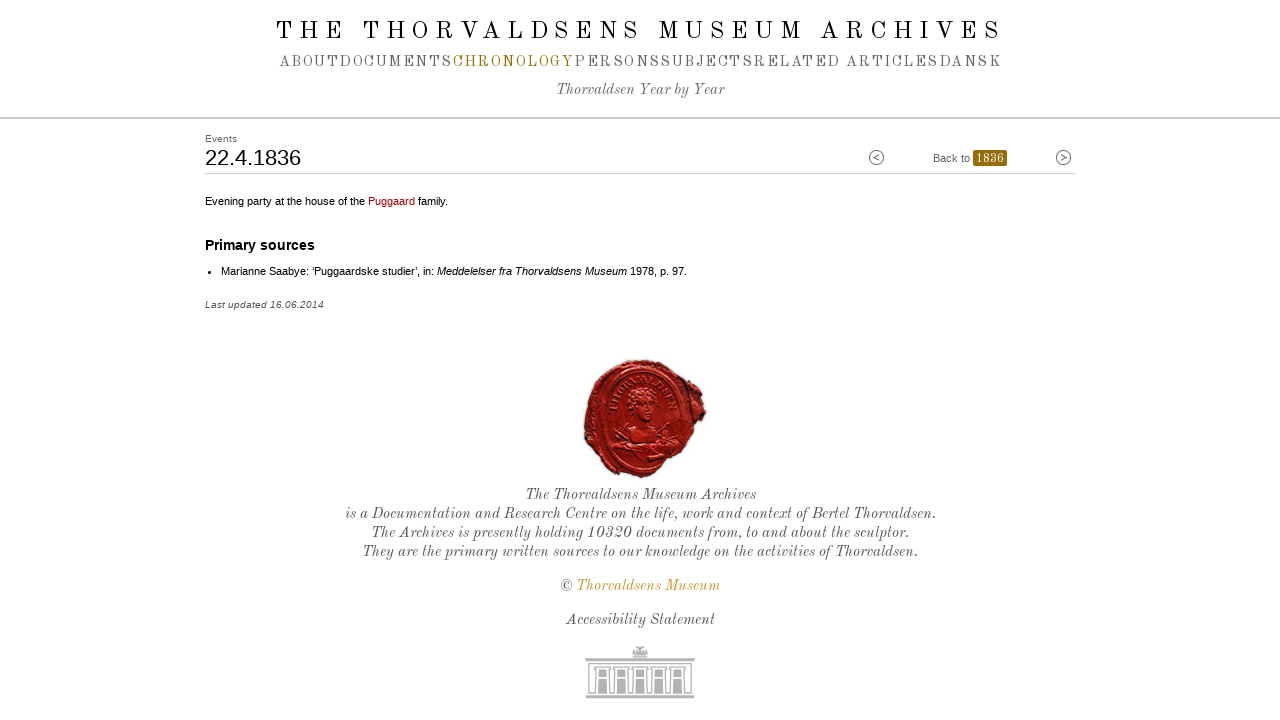

--- FILE ---
content_type: text/html; charset=utf-8
request_url: https://arkivet.thorvaldsensmuseum.dk/chronology/show/2234
body_size: 4851
content:
<!DOCTYPE html>
<html lang="en" class="no-js">
	<head>
		<meta http-equiv="content-type" content="text/html; charset=utf-8">
		<meta name="viewport" content="width=1024">
		
		<meta name="description" content="">
				
		<title>22.4.1836 - Events - The Thorvaldsens Museum Archives</title>
		
		<style>
			@font-face {
			  font-family: 'Old Standard TT';
			  src: url('/fonts/OldStandardTT-Regular.woff2') format('woff2');
				font-weight: normal;
				font-style: normal;  
			}

			@font-face {
			  font-family: 'Old Standard TT';
			  src: url('/fonts/OldStandardTT-Italic.woff2') format('woff2');
				font-weight: normal;
				font-style: italic;  
			}		
		</style>
		
		<link href="/stylesheets/print.css?1601043233" media="print" rel="stylesheet" type="text/css" />
    <link href="/stylesheets/select2.min.css?1699614213" media="screen" rel="stylesheet" type="text/css" />
    <link href="/stylesheets/perfect-scrollbar.css?1743666120" media="screen" rel="stylesheet" type="text/css" />
    <link href="/stylesheets/screen.css?1701353375" media="screen" rel="stylesheet" type="text/css" />    
    
		<script src="/javascripts/jquery.min.js?1695806712" type="text/javascript"></script>
<script src="/javascripts/modernizr.js?1601043233" type="text/javascript"></script>
<script src="/javascripts/jquery.timers.min.js?1601043233" type="text/javascript"></script>
<script src="/javascripts/jquery.cookie.js?1601043233" type="text/javascript"></script>
<script src="/javascripts/jquery.tmpl.min.js?1601043233" type="text/javascript"></script>
<script src="/javascripts/select2.min.js?1699614213" type="text/javascript"></script>
<script src="/javascripts/perfect-scrollbar.min.js?1743666120" type="text/javascript"></script>
<script src="/javascripts/application.js?1701354209" type="text/javascript"></script>

    <script defer data-domain="arkivet.thorvaldsensmuseum.dk" src="https://plausible.io/js/plausible.js"></script> 		 
	</head>
	<body>
    
		<header>
			<a href="#main-content" id="skip-to-content-link" class="global-nav">Spring navigation over</a>

			<div class="wrapper">
        
        
				
				
								
				
				<hgroup>
					<h1><a href="/en">The Thorvaldsens Museum Archives</a></h1>
				</hgroup>
				<nav>
					<a href="/about">About</a>
          
					<a href="/documents">Documents</a>
					<a href="/chronology" class="current">Chronology</a>
					<a href="/people">Persons</a>
					<a href="/topics">Subjects</a>
					<a href="/articles">Related Articles</a>
          <a href="/kronologi/vis/2234">Dansk</a>
				</nav>

				

				
				<nav class="submenu">
					<a href="/chronology">Thorvaldsen Year by Year</a>
				</nav>			
					
			</div>
		</header>

		<div id="container" role="main">
			<div id="page-container">	
				<div id="main-content"></div>			
				
<div class="body-container page person">

	<label style="display:block">Events</label>
	
	<div class="inner-nav">
			<a href="/chronology/show/1987" class="previous" title="Previous: 7.4.1836"><img alt="Previous: 7.4.1836" height="15" src="/images/btn.gif?1601043233" width="15" /></a>
						

		Back to 
		<a href="/chronology/1836" class="current_chrono">1836</a>		
		
			<a href="/chronology/show/1988" class="next" title="Next: 24.4.1836"><img alt="Next: 24.4.1836" height="15" src="/images/btn.gif?1601043233" width="15" /></a>
				
	</div>

	<h1 style="margin-bottom: 20px">22.4.1836</h1>
	
	<div class="one-column">
		
	
	<p>Evening party at the house of the <a href="/people/puggaard-hans" class="special">Puggaard</a> family.</p>



		
	<h3 style="margin-top: 2em;">Primary sources</h3>
	<ul>
	<li>Marianne Saabye: ‘Puggaardske studier’, in: <em>Meddelelser fra Thorvaldsens Museum</em> 1978, p. 97.</li>
	</ul>





	

																										
    
    
		<p class="audit">Last updated 16.06.2014</p>
	</div>
</div> 								
			</div>
		</div>	
		
		<footer>
	<div id="seal-container"> 
		
		<a href="https://arkivet.thorvaldsensmuseum.dk/about/seal" id="seal" title="About the seal of Thorvaldsen">Thorvaldsen's seal <img alt="About the seal of Thorvaldsen" height="11" src="/images/zoom.gif?1601043233" width="14" /></a>
		
		
		
		
		
		
	</div>	
	
	<div class="inner">
	<p>The Thorvaldsens Museum Archives<br />is a Documentation and Research Centre on the life, work and context of Bertel Thorvaldsen.<br />The Archives is presently holding 10320 documents from, to and about the sculptor.<br />They are the primary written sources to our knowledge on the activities of Thorvaldsen.</p>


	<p>© <a href="https://www.thorvaldsensmuseum.dk/en"><span style="color:#C39431;">Thorvaldsens Museum</span></a></p>


	<p><a target="_blank" href="https://www.was.digst.dk/arkivet-thorvaldsensmuseum-dk">Accessibility Statement</a></p>

	<a href="https://thorvaldsensmuseum.dk" style="background: none"><img alt="Go to Thorvaldsens Museum" height="54" id="thm-logo" src="/images/thm.gif?1601043233" width="112" /></a>
	</div>
</footer>
					
	</body>
</html>